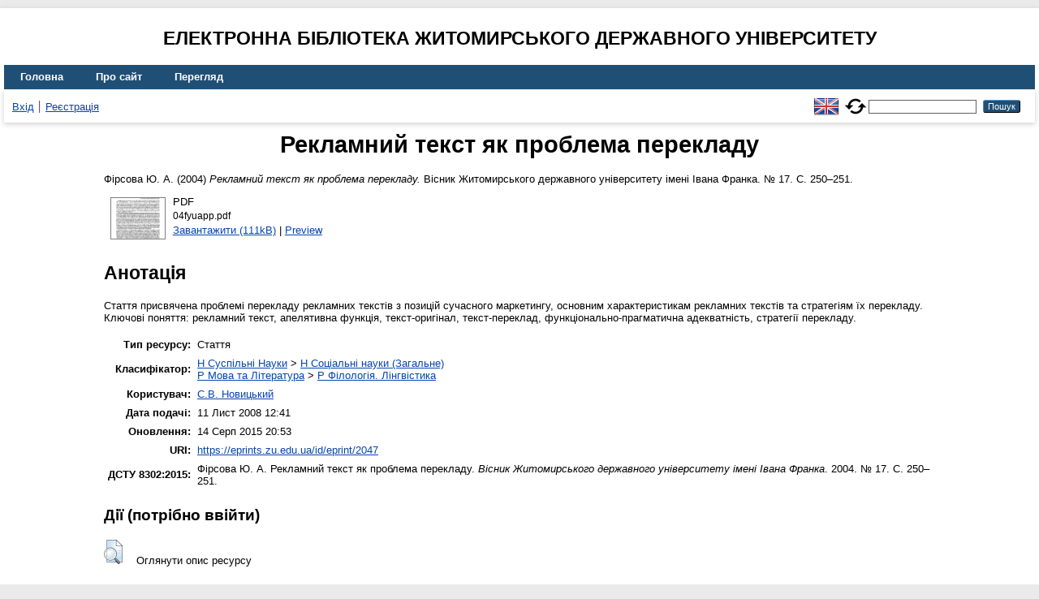

--- FILE ---
content_type: text/html; charset=utf-8
request_url: https://eprints.zu.edu.ua/2047/
body_size: 4727
content:
<!DOCTYPE html>
<html xmlns="http://www.w3.org/1999/xhtml" lang="en">
  <head>
    <meta http-equiv="X-UA-Compatible" content="IE=edge" />
    <title> Рекламний текст як проблема перекладу  - Електронна бібліотека Житомирського державного університету</title>
    <link rel="icon" href="/favicon.ico" type="image/x-icon" />
    <link rel="shortcut icon" href="/favicon.ico" type="image/x-icon" />
    <!-- EPrints meta tags -->
<meta name="eprints.eprintid" content="2047" />
<meta name="eprints.rev_number" content="26" />
<meta name="eprints.eprint_status" content="archive" />
<meta name="eprints.userid" content="11" />
<meta name="eprints.dir" content="disk0/00/00/20/47" />
<meta name="eprints.datestamp" content="2008-11-11 10:41:12" />
<meta name="eprints.lastmod" content="2015-08-14 17:53:47" />
<meta name="eprints.status_changed" content="2008-11-11 10:41:12" />
<meta name="eprints.type" content="article" />
<meta name="eprints.metadata_visibility" content="show" />
<meta name="eprints.creators_name" content="Фірсова, Ю. А." />
<meta name="eprints.title" content="Рекламний текст як проблема перекладу" />
<meta name="eprints.ispublished" content="pub" />
<meta name="eprints.subjects" content="H1" />
<meta name="eprints.subjects" content="P1" />
<meta name="eprints.abstract" content="Стаття присвячена проблемі перекладу рекламних текстів з позицій сучасного маркетингу, основним характеристикам рекламних текстів та стратегіям їх перекладу. Ключові поняття: рекламний текст, апелятивна функція, текст-оригінал, текст-переклад, функціонально-прагматична адекватність, стратегії перекладу." />
<meta name="eprints.date" content="2004" />
<meta name="eprints.date_type" content="published" />
<meta name="eprints.full_text_status" content="public" />
<meta name="eprints.publication" content="Вісник Житомирського державного університету імені Івана Франка" />
<meta name="eprints.number" content="17" />
<meta name="eprints.pagerange" content="250-251" />
<meta name="eprints.refereed" content="TRUE" />
<meta name="eprints.citation" content="  Фірсова Ю. А.  (2004) Рекламний текст як проблема перекладу.  Вісник Житомирського державного університету імені Івана Франка. № 17.  С. 250–251.     " />
<meta name="eprints.document_url" content="https://eprints.zu.edu.ua/2047/1/04fyuapp.pdf" />
<!-- Dublin Core meta tags -->
<link rel="schema.DC" href="http://purl.org/DC/elements/1.0/" />
<meta name="DC.relation" content="https://eprints.zu.edu.ua/2047/" />
<meta name="DC.title" content="Рекламний текст як проблема перекладу" />
<meta name="DC.creator" content="Фірсова Ю. А." />
<meta name="DC.subject" content="H Соціальні науки (Загальне)" />
<meta name="DC.subject" content="P Філологія. Лінгвістика" />
<meta name="DC.description" content="Стаття присвячена проблемі перекладу рекламних текстів з позицій сучасного маркетингу, основним характеристикам рекламних текстів та стратегіям їх перекладу. Ключові поняття: рекламний текст, апелятивна функція, текст-оригінал, текст-переклад, функціонально-прагматична адекватність, стратегії перекладу." />
<meta name="DC.date" content="2004" />
<meta name="DC.type" content="Стаття" />
<meta name="DC.type" content="PeerReviewed" />
<meta name="DC.format" content="application/pdf" />
<meta name="DC.language" content="uk" />
<meta name="DC.identifier" content="https://eprints.zu.edu.ua/2047/1/04fyuapp.pdf" />
<meta name="DC.identifier" content="  Фірсова Ю. А.  (2004) Рекламний текст як проблема перекладу.  Вісник Житомирського державного університету імені Івана Франка. № 17.  С. 250–251.     " />
<!-- Highwire Press meta tags -->
<meta name="citation_title" content="Рекламний текст як проблема перекладу" />
<meta name="citation_author" content="Фірсова Ю. А." />
<meta name="citation_publication_date" content="2004" />
<meta name="citation_online_date" content="2008/11/11" />
<meta name="citation_journal_title" content="Вісник Житомирського державного університету імені Івана Франка" />
<meta name="citation_issue" content="17" />
<meta name="citation_firstpage" content="250" />
<meta name="citation_lastpage" content="251" />
<meta name="citation_pdf_url" content="https://eprints.zu.edu.ua/2047/1/04fyuapp.pdf" />
<meta name="citation_abstract" content="Стаття присвячена проблемі перекладу рекламних текстів з позицій сучасного маркетингу, основним характеристикам рекламних текстів та стратегіям їх перекладу. Ключові поняття: рекламний текст, апелятивна функція, текст-оригінал, текст-переклад, функціонально-прагматична адекватність, стратегії перекладу." />
<meta name="citation_language" content="uk" />
<meta name="citation_keywords" content="H Соціальні науки (Загальне); P Філологія. Лінгвістика" />
<!-- PRISM meta tags -->
<link rel="schema.prism" href="https://www.w3.org/submissions/2020/SUBM-prism-20200910/" />
<meta name="prism.publicationDate" content="2004" />
<meta name="prism.dateReceived" content="2008-11-11T10:41:12" />
<meta name="prism.modificationDate" content="2015-08-14T17:53:47" />
<meta name="prism.pageRange" content="250-251" />
<meta name="prism.startingPage" content="250" />
<meta name="prism.endingPage" content="251" />
<meta name="prism.publicationName" content="Вісник Житомирського державного університету імені Івана Франка" />
<meta name="prism.number" content="17" />
<meta name="prism.keyword" content="H Соціальні науки (Загальне)" />
<meta name="prism.keyword" content="P Філологія. Лінгвістика" />
<link rel="canonical" href="https://eprints.zu.edu.ua/2047/" />
<link rel="alternate" href="https://eprints.zu.edu.ua/cgi/export/eprint/2047/Atom/zu2-eprint-2047.xml" type="application/atom+xml;charset=utf-8" title="Atom" />
<link rel="alternate" href="https://eprints.zu.edu.ua/cgi/export/eprint/2047/HTML/zu2-eprint-2047.html" type="text/html; charset=utf-8" title="HTML Citation" />
<link rel="alternate" href="https://eprints.zu.edu.ua/cgi/export/eprint/2047/COinS/zu2-eprint-2047.txt" type="text/plain; charset=utf-8" title="OpenURL ContextObject in Span" />
<link rel="alternate" href="https://eprints.zu.edu.ua/cgi/export/eprint/2047/RIS/zu2-eprint-2047.ris" type="text/plain" title="Reference Manager" />
<link rel="alternate" href="https://eprints.zu.edu.ua/cgi/export/eprint/2047/BibTeX/zu2-eprint-2047.bib" type="text/plain; charset=utf-8" title="BibTeX" />
<link rel="alternate" href="https://eprints.zu.edu.ua/cgi/export/eprint/2047/DIDL/zu2-eprint-2047.xml" type="text/xml; charset=utf-8" title="MPEG-21 DIDL" />
<link rel="alternate" href="https://eprints.zu.edu.ua/cgi/export/eprint/2047/Text/zu2-eprint-2047.txt" type="text/plain; charset=utf-8" title="ASCII Citation" />
<link rel="alternate" href="https://eprints.zu.edu.ua/cgi/export/eprint/2047/ContextObject/zu2-eprint-2047.xml" type="text/xml; charset=utf-8" title="OpenURL ContextObject" />
<link rel="alternate" href="https://eprints.zu.edu.ua/cgi/export/eprint/2047/Refer/zu2-eprint-2047.refer" type="text/plain" title="Refer" />
<link rel="alternate" href="https://eprints.zu.edu.ua/cgi/export/eprint/2047/EndNote/zu2-eprint-2047.enw" type="text/plain; charset=utf-8" title="EndNote" />
<link rel="alternate" href="https://eprints.zu.edu.ua/cgi/export/eprint/2047/METS/zu2-eprint-2047.xml" type="text/xml; charset=utf-8" title="METS" />
<link rel="alternate" href="https://eprints.zu.edu.ua/cgi/export/eprint/2047/DC/zu2-eprint-2047.txt" type="text/plain; charset=utf-8" title="Dublin Core" />
<link rel="alternate" href="https://eprints.zu.edu.ua/cgi/export/eprint/2047/MODS/zu2-eprint-2047.xml" type="text/xml; charset=utf-8" title="MODS" />
<link rel="alternate" href="https://eprints.zu.edu.ua/cgi/export/eprint/2047/Urls/zu2-eprint-2047.html" type="text/html; charset=utf-8" title="Document URLs" />
<link rel="Top" href="https://eprints.zu.edu.ua/" />
    <link rel="Sword" href="https://eprints.zu.edu.ua/sword-app/servicedocument" />
    <link rel="SwordDeposit" href="https://eprints.zu.edu.ua/id/contents" />
    <link rel="Search" type="text/html" href="https://eprints.zu.edu.ua/cgi/search" />
    <link rel="Search" type="application/opensearchdescription+xml" href="https://eprints.zu.edu.ua/cgi/opensearchdescription" title="Електронна бібліотека Житомирського державного університету" />
    <script type="text/javascript">
// <![CDATA[
var eprints_http_root = "https://eprints.zu.edu.ua";
var eprints_http_cgiroot = "https://eprints.zu.edu.ua/cgi";
var eprints_oai_archive_id = "eprints.zu.edu.ua";
var eprints_logged_in = false;
var eprints_logged_in_userid = 0; 
var eprints_logged_in_username = ""; 
var eprints_logged_in_usertype = ""; 
var eprints_lang_id = "uk";
// ]]></script>
    <style type="text/css">.ep_logged_in { display: none }</style>
    <link rel="stylesheet" type="text/css" href="/style/auto-3.4.7.css?1755031320" />
    <script type="text/javascript" src="/javascript/auto-3.4.7.js?1755177153">
//padder
</script>
    <!--[if lte IE 6]>
        <link rel="stylesheet" type="text/css" href="/style/ie6.css" />
   <![endif]-->
    <meta name="Generator" content="EPrints 3.4.7" />
    <meta http-equiv="Content-Type" content="text/html; charset=UTF-8" />
    <meta http-equiv="Content-Language" content="uk" />
    
<script id="MathJax-script" async="async" src="https://cdn.jsdelivr.net/npm/mathjax@3.0.1/es5/tex-mml-chtml.js">// <!-- No script --></script>
<script src="https://www.googletagmanager.com/gtag/js?id=G-J3X7KD1NNC">// <!-- No script --></script>
<script>
  window.dataLayer = window.dataLayer || [];
  function gtag(){dataLayer.push(arguments);}
  gtag('js', new Date());
  gtag('config', 'G-J3X7KD1NNC');
</script>
  </head>
  <body>
    
    <div id="wrapper">
      <header>
	  <h2 style="text-align: center; text-transform: uppercase;">Електронна бібліотека Житомирського державного університету</h2>
        <div class="ep_tm_header ep_noprint">
          <nav aria-label="Main Navigation">
            <ul role="menu" class="ep_tm_menu">
              <li>
                <a href="/" title="Go to start page!" role="menuitem">
                  Головна
                </a>
              </li>
              <li>
                <a href="/information.html" title="Get some detailed repository information!" role="menuitem">
                  Про сайт
                </a>
              </li>
              <li>
                <a href="/view/" title="Browse the items using prepared lists!" role="menuitem" menu="ep_tm_menu_browse" aria-owns="ep_tm_menu_browse">
                  Перегляд
                </a>
                <ul role="menu" id="ep_tm_menu_browse" style="display:none;">
                  <li>
                    <a href="/view/year/" role="menuitem">
                       Перегляд за 
                      Роками
                    </a>
                  </li>
                  <li>
                    <a href="/view/subjects/" role="menuitem">
                       Перегляд за 
                      Темою класифікатора
                    </a>
                  </li>
                  <li>
                    <a href="/view/divisions/" role="menuitem">
                       Перегляд за 
                      Структурою університету
                    </a>
                  </li>
                  <li>
                    <a href="/view/creators/" role="menuitem">
                       Перегляд за 
                      Автором
                    </a>
                  </li>
                </ul>
              </li>
            </ul>
          </nav>
        
          <div class="ep_tm_searchbar">
            <div>
              <ul class="ep_tm_key_tools" id="ep_tm_menu_tools"><li class="ep_tm_key_tools_item"><a href="/cgi/users/home" class="ep_tm_key_tools_item_link">Вхід</a></li><li class="ep_tm_key_tools_item"><a href="/cgi/register" class="ep_tm_key_tools_item_link">Реєстрація</a></li></ul>
            </div>
			<div style="display: flex; align-items: center;">
              <div id="ep_tm_languages"><a href="/cgi/set_lang?lang=en&amp;referrer=https%3A%2F%2Feprints.zu.edu.ua%2F2047%2F" title="English"><img src="/images/flags/en.png" align="top" border="0" alt="English" /></a><a href="/cgi/set_lang?referrer=https%3A%2F%2Feprints.zu.edu.ua%2F2047%2F" title="Очистити Cookie - вказати мову в налаштуваннях браузера"><img src="/images/flags/aero.png" align="top" border="0" alt="Очистити Cookie - вказати мову в налаштуваннях браузера" /></a></div>
              <form method="get" accept-charset="utf-8" action="/cgi/search" style="display:inline" role="search" aria-label="Publication simple search">
                <input class="ep_tm_searchbarbox" size="20" type="text" name="q" aria-labelledby="searchbutton" />
                <input class="ep_tm_searchbarbutton" value="Пошук" type="submit" name="_action_search" id="searchbutton" />
                <input type="hidden" name="_action_search" value="Search" />
                <input type="hidden" name="_order" value="bytitle" />
                <input type="hidden" name="basic_srchtype" value="ALL" />
                <input type="hidden" name="_satisfyall" value="ALL" />
              </form>
            </div>
          </div>
        </div>
      </header>

      <div id="main_content">
        <div class="ep_tm_page_content">
          <h1 id="page-title" class="ep_tm_pagetitle">
            

Рекламний текст як проблема перекладу


          </h1>
          <div class="ep_summary_content"><div class="ep_summary_content_top"></div><div class="ep_summary_content_left"></div><div class="ep_summary_content_right"></div><div class="ep_summary_content_main">

  <p style="margin-bottom: 1em">
    


	<span class="person"><span class="person_name">Фірсова Ю. А.</span></span> 
  

(2004)

<em>Рекламний текст як проблема перекладу.</em>


	Вісник Житомирського державного університету імені Івана Франка. № 17.
	 С. 250–251.
	
	
  

<!--<epc:if test=" ! type.one_of( 'patent','thesis' )">
  <epc:if test="ispublished.one_of('unpub', 'submitted', 'inpress')"> (<epc:print expr="ispublished"/>)</epc:if>
</epc:if>-->


  </p>

  

  

    
  
    
      
      <div>
        
          <div class="ep_summary_page_document">
            <span><a onmouseout="EPJS_HidePreview( event, 'doc_preview_2534', 'right' );" onfocus="EPJS_ShowPreview( event, 'doc_preview_2534', 'right' );" href="https://eprints.zu.edu.ua/2047/1/04fyuapp.pdf" onblur="EPJS_HidePreview( event, 'doc_preview_2534', 'right' );" onmouseover="EPJS_ShowPreview( event, 'doc_preview_2534', 'right' );" class="ep_document_link"><img class="ep_doc_icon" alt="[thumbnail of 04fyuapp.pdf]" title="04fyuapp.pdf" src="https://eprints.zu.edu.ua/2047/1.hassmallThumbnailVersion/04fyuapp.pdf" border="0" /></a><div id="doc_preview_2534" class="ep_preview"><div><div><span><img class="ep_preview_image" id="doc_preview_2534_img" alt="" src="https://eprints.zu.edu.ua/2047/1.haspreviewThumbnailVersion/04fyuapp.pdf" border="0" /><div class="ep_preview_title">Preview</div></span></div></div></div></span>
            <span>
              

<!-- document citation -->


<span class="ep_document_citation">
<span class="document_format">PDF</span>
<br /><span class="document_filename">04fyuapp.pdf</span>



</span>

<br />
              <a href="https://eprints.zu.edu.ua/2047/1/04fyuapp.pdf" class="ep_document_link">Завантажити (111kB)</a>
              
			  
			  | <a href="https://eprints.zu.edu.ua/2047/1.haslightboxThumbnailVersion/04fyuapp.pdf" rel="lightbox[docs] nofollow">Preview</a>
			  
			  
              
  
              <ul>
              
              </ul>
            </span>
          </div>
        
      </div>
      <div class="ep_summary_page_document"></div>
    

  

  

  
    <h2>Анотація</h2>
    <div style="text-align: left; margin: 1em auto 0em auto"><p class="ep_field_para">Стаття присвячена проблемі перекладу рекламних текстів з позицій сучасного маркетингу, основним характеристикам рекламних текстів та стратегіям їх перекладу. Ключові поняття: рекламний текст, апелятивна функція, текст-оригінал, текст-переклад, функціонально-прагматична адекватність, стратегії перекладу.</p></div>
  

<table style="margin-bottom: 1em; margin-top: 1em;" cellpadding="3">
    <tr>
      <th align="right">Тип ресурсу:</th>
      <td>
        Стаття
        
        
        
      </td>
    </tr>
    
    
      
    
      
    
      
    
      
        <tr>
          <th align="right">Класифікатор:</th>
          <td valign="top"><a href="https://eprints.zu.edu.ua/view/subjects/H.html">H Суспільні Науки</a> &gt; <a href="https://eprints.zu.edu.ua/view/subjects/H1.html">H Соціальні науки (Загальне)</a><br /><a href="https://eprints.zu.edu.ua/view/subjects/P.html">P Мова та Література</a> &gt; <a href="https://eprints.zu.edu.ua/view/subjects/P1.html">P Філологія. Лінгвістика</a></td>
        </tr>
      
    
      
    
      
    
      
        <tr>
          <th align="right">Користувач:</th>
          <td valign="top">

<a href="https://eprints.zu.edu.ua/cgi/users/home?screen=User::View&amp;userid=11"><span class="ep_name_citation"><span class="person_name">С.В. Новицький</span></span></a>

</td>
        </tr>
      
    
      
        <tr>
          <th align="right">Дата подачі:</th>
          <td valign="top">11 Лист 2008 12:41</td>
        </tr>
      
    
      
        <tr>
          <th align="right">Оновлення:</th>
          <td valign="top">14 Серп 2015 20:53</td>
        </tr>
      
    
    <tr>
      <th align="right">URI:</th>
      <td valign="top"><a href="https://eprints.zu.edu.ua/id/eprint/2047">https://eprints.zu.edu.ua/id/eprint/2047</a></td>
    </tr>


    <tr>
		<th align="right">ДСТУ 8302:2015:</th>
		<td valign="top">
	
			<span class="person_name">Фірсова Ю. А.</span> 
			Рекламний текст як проблема перекладу. 
		
	<i>Вісник Житомирського державного університету імені Івана Франка</i>. 2004. № 17.
	 С. 250–251.
	

		</td>
    </tr>

</table>

  
  

  
    <h3>Дії ​​(потрібно ввійти)</h3>
    <dl class="ep_summary_page_actions">
    
      <dt><a href="/cgi/users/home?screen=EPrint%3A%3AView&amp;eprintid=2047"><img src="/style/images/action_view.png" alt="Оглянути опис ресурсу" title="Оглянути опис ресурсу button" class="ep_form_action_icon" role="button" /></a></dt>
      <dd>Оглянути опис ресурсу</dd>
    
    </dl>
  

</div><div class="ep_summary_content_bottom"></div><div class="ep_summary_content_after"></div></div>
        </div>
      </div>

      <footer>
        <div class="ep_tm_footer ep_noprint">
          <div>© 2008–2026 <a href="https://zu.edu.ua/">Zhytomyr Ivan Franko State University</a></div>
        </div>
      </footer>
    </div>
  </body>
</html>